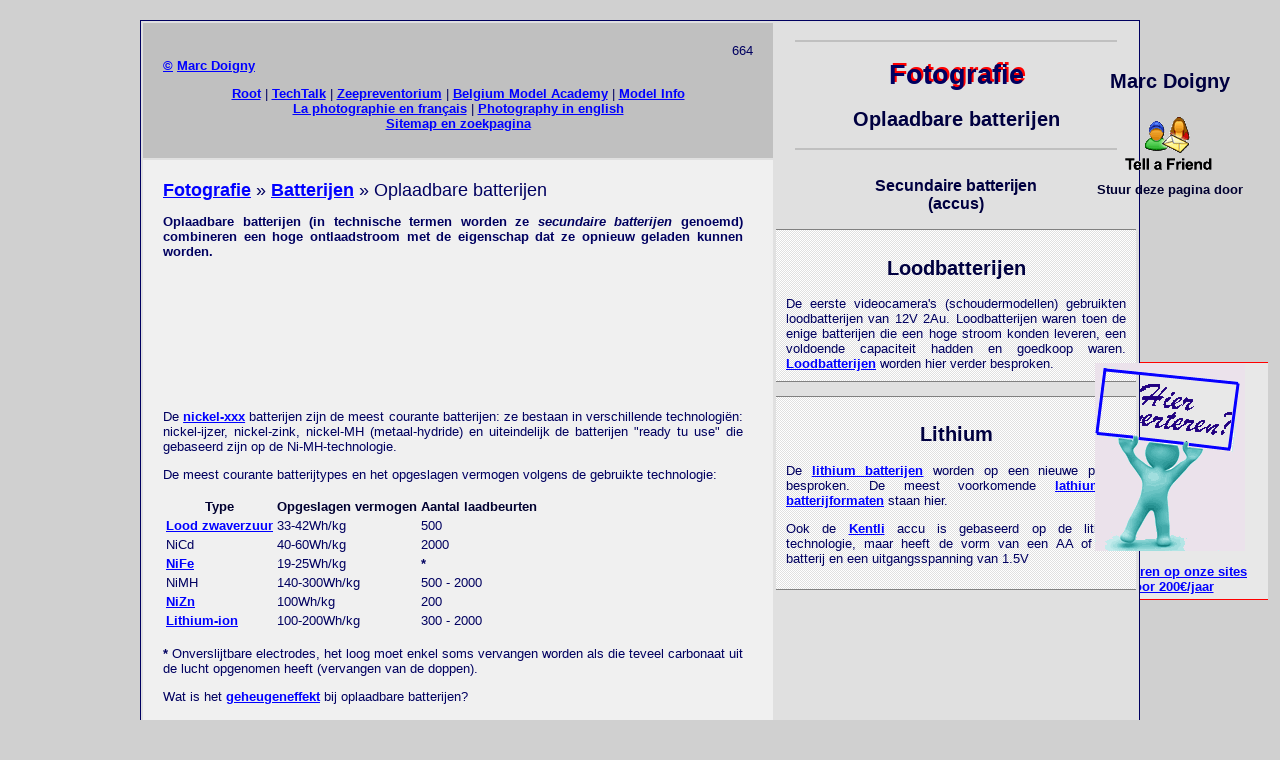

--- FILE ---
content_type: text/html
request_url: http://pics.idemdito.org/nl/batterij/secundaire.htm
body_size: 3771
content:
<!DOCTYPE html> <html><head><title>Fotografie: oplaadbare of secundaire batterijen</title>
<base href='http://pics.idemdito.org/'><meta charset='ISO-8859-1'>
<link rel="SHORTCUT ICON" href="/favicon.ico">
<link rel="stylesheet" type="text/css" href="00/r.css">
</head>
<script src=/logo/t.js> </script><h2>Oplaadbare batterijen</h2>
<hr color=silver>
<tr valign=top>
<td style='background-color: #f0f0f0; padding: 20px; padding-right: 30px'>
<font size=+1><a href=/nl/>Fotografie</a> &raquo; <a href=/nl/batterij/>Batterijen</a> &raquo; Oplaadbare batterijen</font>
<p>
<strong>Oplaadbare batterijen (in technische termen worden ze <cite>secundaire batterijen</cite> genoemd) combineren een hoge ontlaadstroom met de eigenschap dat ze opnieuw geladen kunnen worden.</strong>
<p><center>
<script async src="//pagead2.googlesyndication.com/pagead/js/adsbygoogle.js"></script> <!-- pics top links NL -->
<ins class="adsbygoogle" style="display:inline-block;width:580px;height:120px" data-ad-client="ca-pub-9538343526884127" data-ad-slot="9591130019"></ins>
<script>(adsbygoogle = window.adsbygoogle || []).push({});</script>
</center><p>

De <a href=nl/batterij/nickel.htm>nickel-xxx</a> batterijen zijn de meest courante batterijen: ze bestaan in verschillende technologiën: nickel-ijzer, nickel-zink, nickel-MH (metaal-hydride) en uiteindelijk de batterijen "ready tu use" die gebaseerd zijn op de Ni-MH-technologie.
<p>
De meest courante batterijtypes en het opgeslagen vermogen volgens de gebruikte technologie:<br clear=right>
<table><tr><th class=tt>Type<th class=tt>Opgeslagen vermogen<th class=tt>Aantal laadbeurten
<tr><td class=tt><a href=nl/batterij/lood.htm>Lood zwaverzuur</a><td class=tt>33-42Wh/kg<td class=tt>500
<tr><td class=tt>NiCd<td class=tt>40-60Wh/kg<td class=tt>2000
<tr><td class=tt><a href=nl/batterij/nickel-ijzer.htm>NiFe</a><td class=tt>19-25Wh/kg<td class=tt><strong>*</strong>
<tr><td class=tt>NiMH<td class=tt>140-300Wh/kg<td class=tt>500 - 2000
<tr><td class=tt><a href=nl/batterij/nickel-zink.htm>NiZn</a><td class=tt>100Wh/kg<td class=tt>200
<tr><td class=tt><a href=nl/batterij/lithium.htm>Lithium-ion</a><td class=tt>100-200Wh/kg<td class=tt>300 - 2000
</table><br>
<strong>*</strong> Onverslijtbare electrodes, het loog moet enkel soms vervangen worden als die teveel carbonaat uit de lucht opgenomen heeft (vervangen van de doppen).
<p>
Wat is het <a href=nl/batterij/geheugen.htm>geheugeneffekt</a> bij oplaadbare batterijen?
<p>
Hoe kan men de <a href=nl/batterij/meten.htm>ladingstoestand van een accu meten</a>? Welke verschillende methodes bestaan er en hoe kan men een resterende capaciteit meten op 1% nauwkeurig?
<p>
Hoe detecteert een lader dat de <a href=nl/batterij/einde-lading.htm>accu geladen is</a>?
<p>
<a href=nl/batterij/vergelijking.htm>Vergelijking van de meest courante AA oplaadbare batterijen</a><br>
<a href=nl/batterij/vgl.htm>Test van twee veel voorkomende AAA oplaadbare batterijen</a><br>
De batterijen worden getest met een laadapparaat dat de stroom door iedere individuele cel kan meten. De batterijen worden eerst gecycled, dan opgeladen en getest.
<p>
<strong><a href=nl/batterij/lader.htm>Laders voor oplaadbare batterijen</a></strong><br>
De ene lader is de andere niet, en terwijl trage laders weinig schade kunnen aanrichten, kunnen de supersnelle laders een batterij snel verwoesten. Een oplaadbare NiMH-batterij kan tot 1000&times; opgeladen worden, maar enkel als je de juiste lader gebruikt.<br>
<strong><a href=nl/batterij/nickel-lader.htm>Zware lader voor nickel-metaalhydride pack</a></strong><br>
Deze lader is aangepast aan het veilig en snel laden van batterijpacks 12V 7Ah. Het ontwerp kan gemakkelijk aangepast worden aan de noden en de beschikbare onderdelen.<br>
En een <a href=nl/batterij/9V.htm>kleine batterijlader voor 9V batterijblokken</a> zonder stopschakeling, je moet dus de batterij loskoppelen na een aantal uren (hangt af van de batterijcapaciteit).
<p>
<strong><a href=nl/reviews/acc/powerex.htm>Powerex MH-C9000</a></strong><br>
Een lader met heel speciale mogelijkheden. De cellen worden individueel geladen en gemeten. Zo kan men slecht presterende elementen vervangen. De lader heeft dan nog een paar extra funkties die de moeite zijn.
<p>
<p>
<table class=ll><tr><th>
<script async src="//pagead2.googlesyndication.com/pagead/js/adsbygoogle.js"></script>
<!-- pics new helder links -->
<ins class="adsbygoogle" style="display:inline-block;width:160px;height:600px" data-ad-client="ca-pub-9538343526884127" data-ad-slot="1653619615"></ins>
<script> (adsbygoogle = window.adsbygoogle || []).push({}); </script>
</table>

<strong><a href=nl/faq/batterij-sparen.htm>Hoe kan je de werkingsduur van een batterij verlengen</a>?</strong><br>
Veronderstel dat je je reserve batterij thuis vergeten bent. Hoe kan je de werkingsduur van je batterij verlengen?
<p>
<strong><a href=nl/batterij/types.htm>Dedicated of algemeen</a>?</strong><br>
Een merkgebonden of een algemene batterij? De fabrikanten proberen je te binden aan hun eigen systeembatterijen (dat ze veel te duur kunnen verkopen), maar voor sommige toepassingen lukt dit niet.
<p>
<strong><a href=nl/batterij/mythen.htm>Feiten en mythes over  batterijen</a></strong><br>
Faq-pagina waar je een antwoord kan vinden over de meest gestelde vragen over (oplaadbare) batterijen.
<p>
<strong><a href=nl/batterij/slijtage.htm>Slijtage van de accu</a></strong><br>
Hoe kan men de slijtage van de accu op een betrouwbare manier meten?
<p>
<strong><a href=nl/batterij/new-nimh.htm>Low Self Discharge NiMH batterijen</a> (LSD)</strong><br>
Deze nieuwe generatie oplaadbare batterijen wordt gekenmerkt door het feit dat de lading beter bewaard blijft (LSD: Low Self Discharge). Klassieke oplaadbare batterijen verliezen hun lading in minder dan &eacute;&eacute;n maand als ze in de koffer van je auto hebben gelegen.
<p>
<strong><a href=nl/batterij/zoutaccu.htm>Accu met zout electroliet</a></strong><br>
De "zoutaccu" gebruikt goedkope grondstoffen, is gemakkelijk te fabriceren en te recycleren en gaat zeer lang mee. Omdat de energiedensiteit laag is kunnen deze cellen enkel gebruikt worden voor statische toepassingen.
<p>
<strong><a href=nl/batterij/stopschakeling.htm>Schakeling om de ontlading van een accu automatisch te onderbreken</a></strong><br>
Accus gaan langer mee als ze niet te sterk ontladen worden. Deze schakeling koppelt automatisch de belasting af als de accu nagenoeg leeg is, en heeft zelfs een alarmfunktie.
<p>
<strong><a href=nl/batterij/camper.htm>Laadautomaat tweede batterij motorhome of caravan</a></strong><br>
De laadautomaat zorgt ervoor dat de tweede batterij enkel geladen wordt als de hoofdbatterij (startbatterij) zelf voldoende geladen is. De stroom die gebruikt wordt voor het laden is de extra stroom die de alternator kan leveren, maar die niet gebruikt wordt door de startbatterij.
<p>
<strong><a href=nl/batterij/interface.htm>Schakeling om meerdere stroombronnen te kunnen gebruiken</a></strong><br>
Je hebt bijvoorbeeld een frigobox die via de autobatterij gevoed wordt. Maar je wilt een systeem met een extra batterij om de coolbox te voeden als de motor van de auto niet draait.
<p>
<a href=nl/batterij/accupack.htm>Specifieke eigenschappen van accupacks</a><br>
Een accupack gedraagt zich anders dan een individuele cel. Op wat moet je letten bij het laden en het ontladen?
<p>
<a href=/nl/batterij/alternatieve.htm>Alternatieve batterijen kopen</a>?<br>
De originele batterijen zijn bijzonder duur en men is geneigd alternatieve batterijen te kopen. Maar zijn deze batterijen wel goed? Gaan ze even lang mee? Kunnen ze een voldoende hoge stroom leveren voor de diverse funkties van je toestel (autofocus, mechanische sluiter, spiegelbediening, enz...)

<td><center>
<h3>Secundaire batterijen<br>(<strong>accus</strong>)</h3></center>
<div class=trame>
<center><h2>Loodbatterijen</h2></center>
De eerste videocamera's (schoudermodellen) gebruikten loodbatterijen van 12V 2Au. Loodbatterijen waren toen de enige batterijen die een hoge stroom konden leveren, een voldoende capaciteit hadden en goedkoop waren. <a href=nl/batterij/lood.htm>Loodbatterijen</a> worden hier verder besproken.
</div>
<p>
<div class=trame>
<center><h2>Lithium</h2></center>
De <a href=nl/batterij/lithium.htm>lithium batterijen</a> worden op een nieuwe pagina besproken. De meest voorkomende <a href=nl/batterij/lithium-formaat.htm>lathium-ion batterijformaten</a> staan hier.
<p>
Ook de <a href=nl/batterij/kentli.htm>Kentli</a> accu is gebaseerd op de lithium-technologie, maar heeft de vorm van een AA of AAA batterij en een uitgangsspanning van 1.5V
</div>
<p><center> <!-- Pics rechts groot 600 nl -->
<script async src="//pagead2.googlesyndication.com/pagead/js/adsbygoogle.js"></script>
<ins class="adsbygoogle" style="display:inline-block;width:300px;height:600px" data-ad-client="ca-pub-9538343526884127" data-ad-slot="7751440013"></ins>
<script>     (adsbygoogle = window.adsbygoogle || []).push({});</script>
</center><p>
<center>
<img src=http://idemdito.org/files/99/bat/batt2.jpg width=400 height=295 class=m4><br>
<strong>Flitsers werken het best met NiMH oplaadbare batterijen die de hoge stroom probleemloos kunnen leveren</strong>
<p>
<img src=http://idemdito.org/files/88/bat/pbso4.jpg width=400 height=271 class=m4><br>
<strong>De levensduur van een accu (vooral een loodaccu) is beperkt en de accus moeten regelmatig getst worden.</strong>
<p>
<a href=http://idemdito.org/files/88/ba/batt.jpg><img src=http://idemdito.org/files/88/ba/batta.jpg width=334 height=220></a><br>
Een goede alternatieve batterij
</center>
</table>
<p><center>
<strong>Paginas die volgens Google je zouden kunnen interesseren</strong><br>
<script async src="//pagead2.googlesyndication.com/pagead/js/adsbygoogle.js"></script>
<!-- Pics links nl onderaan -->
<ins class="adsbygoogle" style="display:block" data-ad-client="ca-pub-9538343526884127" data-ad-slot="1212811612" data-ad-format="autorelaxed"></ins>
<script> (adsbygoogle = window.adsbygoogle || []).push({}); </script>
</center><p>

</center>
</body>-</html>



--- FILE ---
content_type: text/html; charset=utf-8
request_url: https://www.google.com/recaptcha/api2/aframe
body_size: 267
content:
<!DOCTYPE HTML><html><head><meta http-equiv="content-type" content="text/html; charset=UTF-8"></head><body><script nonce="W_vPm7e8DPwiK5rU0VbLQA">/** Anti-fraud and anti-abuse applications only. See google.com/recaptcha */ try{var clients={'sodar':'https://pagead2.googlesyndication.com/pagead/sodar?'};window.addEventListener("message",function(a){try{if(a.source===window.parent){var b=JSON.parse(a.data);var c=clients[b['id']];if(c){var d=document.createElement('img');d.src=c+b['params']+'&rc='+(localStorage.getItem("rc::a")?sessionStorage.getItem("rc::b"):"");window.document.body.appendChild(d);sessionStorage.setItem("rc::e",parseInt(sessionStorage.getItem("rc::e")||0)+1);localStorage.setItem("rc::h",'1768855919277');}}}catch(b){}});window.parent.postMessage("_grecaptcha_ready", "*");}catch(b){}</script></body></html>

--- FILE ---
content_type: text/css
request_url: http://pics.idemdito.org/00/r.css
body_size: 538
content:
a:link    {color: blue}
a:visited {color: #000060}
a:active  {color: red}
a:hover   {color: yellow}
BODY {
	font-family : 'Trebuchet MS', sans-serif ;
	font-size : 10pt;
    text-align: justify;
    color: #000060
}
td {
	font-family : 'Trebuchet MS', sans-serif ;
	font-size : 10pt;
    text-align: justify;
    color: #000060
}
th {
	font-family : 'Trebuchet MS', sans-serif ;
	font-size : 10pt;
    text-align: center;
    color: #000030
}
H1 {
	font-family: 'Copperplate Gothic Bold', sans-serif
	color : #000040;
	font-size : 20pt;
	text-shadow: #ff0000 2px -2px; 10px;
}
H2 {
	font family: Impact, sans-serif;
	color : #000040;
	font-size : 15pt;
}
H3 {
	font-family : Verdana, Arial, sans-serif ;
	color : #000040;
	font-size : 12pt;
}	
H4 {
	color : #000040;
	font-size : 12pt;
}		
H5 {
	color : #000040;
	font-size : 10pt;
}		
PRE {
	MARGIN-LEFT: 2em;
	color : #000000;
	font-size : 12pt;
	font-family : terminal, monospace;
}
a {
	font-weight: bold
}	
.trame {
	background-image: url("http://server.idemdito.org/srv/trame.gif");
	padding: 10px;
	border-top: 1px solid gray; border-bottom: 1px solid gray
	}
.m4 {
	margin-left: -20px; margin-right: -20px
	}
.rr		{ float: right; margin-left: 10px }
.ll		{ float: left; margin-right: 10px }


--- FILE ---
content_type: application/x-javascript
request_url: http://pics.idemdito.org/logo/t.js
body_size: 1351
content:
function setCookie(naam, waarde)
{
  var now = new Date();
  now.setTime(now.getTime() + 2.6E9);
  document.cookie = naam + "=" +escape(waarde) + "; expires=" + now.toGMTString() +"; path=/";
}
function go()
{
setCookie('ref', document.location.href);
document.location.href = "http://pics.idemdito.org/tell.htm";
}

document.write("<body bgcolor='#d0d0d0'><center>");
document.write("<table width=1000 style='margin-top: 20px; background-color: #e0e0e0; border: 1px solid #000060'><tr valign=top>");
document.write("<td width=640 style='background-color: #c0c0c0; padding: 20px'>");
document.write("<div id='cntx' align=right>-</div>");
document.write("<a href=/9/copyright.htm>&copy;</a> <a href='http://idemdito.org/mail.htm'>Marc Doigny</a><p><center>");
document.write("<a href=http://idemdito.org/>Root</a> | ");
document.write("<a href=http://server.idemdito.org/>TechTalk</a> | ");
document.write("<a href=http://zeepreventorium.org/>Zeepreventorium</a> | ");
document.write("<a href=http://modelacademy.be/>Belgium Model Academy</a> | ");
document.write("<a href=http://modelinfo.be/>Model Info</a><br>");
document.write("<a href=/fr/>La photographie en fran&ccedil;ais</a> | ");
document.write("<a href=/en/>Photography in english</a><br>");
document.write("<a href=/nl/sitemap.htm>Sitemap en zoekpagina</a></center>");

document.write("<td style='padding-left: 20px; padding-right: 20px; padding-top: 10px'><hr color=silver><center><h1>Fotografie</h1>");

document.write("<table style='position: fixed; top: 50px; right: 10px' width=200><tr><th><h2>Marc Doigny</h2>");
document.write("<a href='javascript: go()'><img src=/logo/tell-.gif width=100 height=70 border=no></a><br>");
document.write("Stuur deze pagina door<p>&nbsp;</table>");

document.write("<table width=200 style='position: fixed; top: 360px; right: 10px; z-index: -1'>");
document.write("<tr><th style='padding: 5px; background-color: #e8e8e8; border-top: 1px solid red; border-bottom: 1px solid red'>")
document.write("<img id='adva' width=150 height=73 style='margin-bottom: 120px'><br>");
document.write("<a href=/adverteren.htm>Adverteren op onze sites<br>voor 200&euro;/jaar</a></table><p>");

document.write("<table width=200 style='position: fixed; top: 360px; right: 10px; z-index: 10'><tr><th>");
document.write("<a href=/adverteren.htm><img src=/logo/adv0.gif width=150 height=188 style='z-index: 25' border=no></a></table>");

var imadv = new Array(3); var maxadv = 3; var iadv = 0; var immadv = 0;
imadv[1] = new Image(); imadv[1].src =  "/logo/ad1.gif";
imadv[2] = new Image(); imadv[2].src =  "/logo/ad2.gif";
imadv[3] = new Image(); imadv[3].src =  "/logo/ad3.gif";

function ldadv()
{
   iadv++;
   if (iadv>maxadv) iadv = 1;
   document.getElementById('adva').src = eval("imadv[iadv].src");
   upadv()
 }  
function upadv()
{
   immadv +=0.05;
   document.getElementById('adva').style.opacity = immadv;
   if (immadv < 1) setTimeout("upadv()", 5)
   else    setTimeout("downadv()", 10000)
}
function downadv()
{
   immadv -=0.05;
   document.getElementById('adva').style.opacity = immadv;
   if (immadv > 0) setTimeout("downadv()", 5);
   else ldadv()
}
ldadv();
function cntxy()
{
var a = document.body.innerHTML; var l = a.length; var cnt = 0; var c = true; var w = 0; var b;
for (i = 0; i < l; i++)
{
	b = a.charAt(i)
	if (b == "<") c = false
	else if (b == ">") c = true;
	else if (b == " ") 
        {
            if (c && w>2) cnt++;
            w = 0;
        }
	else w++;
}
document.getElementById("cntx").innerHTML = cnt;
}
setTimeout("cntxy()", 3500);
